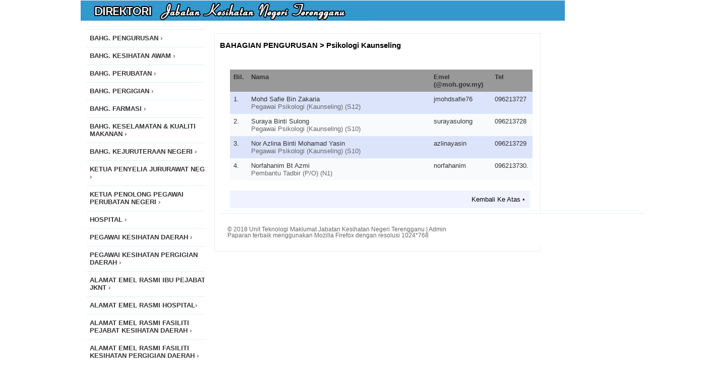

--- FILE ---
content_type: text/html; charset=UTF-8
request_url: https://jknterengganu.moh.gov.my/dirv1/senaraiStaf.php?bhg=1&idUnit=8&namaUnit=Psikologi%20Kaunseling
body_size: 1673
content:

<!DOCTYPE html PUBLIC "-//W3C//DTD XHTML 1.0 Transitional//EN" "http://www.w3.org/TR/xhtml1/DTD/xhtml1-transitional.dtd">
<html xmlns="http://www.w3.org/1999/xhtml">
<head>
<meta http-equiv="Content-Type" content="text/html; charset=iso-8859-1" />
<title>DirJKNT</title>
<style type="text/css" media="screen"> @import "sty.css"; </style>
<!--<link href="sty.css" rel="stylesheet" type="text/css">-->

<script>
function clearText(field){

    if (field.defaultValue == field.value) field.value = '';
    else if (field.value == '') field.value = field.defaultValue;

}
</script>
</head>
<body id="body" bgcolor="#DDDDDD"><a name="top"></a>
<div id="wrapper">
<!--
    <ul id="jumplinks">
     <li><a href="#navigation">Log masuk</a></li>
     <li><a href="#content">Utama</a> |</li>
    </ul>
  -->

 <div id="header">
 <ul id="headernav">
 	<li><img src="img/tajuk.jpg" /></li>
 </ul>
 </div><!--header-->
 
 <div id="sidebar-left">
	<ul id="menutepi">
     <li><a href="index.php?bhg=1"><b>BAHG. PENGURUSAN</b> &rsaquo;<br /></a></li>
	 <li><a href="index.php?bhg=2"><b>BAHG. KESIHATAN AWAM</b> &rsaquo;<br /></a></li>
	 <li><a href="index.php?bhg=3"><b>BAHG. PERUBATAN</b> &rsaquo;<br /></a></li>
	 <li><a href="index.php?bhg=4"><b>BAHG. PERGIGIAN</b> &rsaquo;<br /></a></li>
	 <li><a href="index.php?bhg=5"><b>BAHG. FARMASI</b> &rsaquo;<br /></a></li>
	 <li><a href="index.php?bhg=6"><b>BAHG. KESELAMATAN & KUALITI MAKANAN</b> &rsaquo;<br /></a></li>
	 <li><a href="index.php?bhg=7"><b>BAHG. KEJURUTERAAN NEGERI</b> &rsaquo;<br /></a></li>
	  <li><a href="index.php?bhg=9"><b>KETUA PENYELIA JURURAWAT NEGERI</b> &rsaquo;<br /></a></li>
	   <li><a href="index.php?bhg=10"><b>KETUA PENOLONG PEGAWAI PERUBATAN NEGERI</b> &rsaquo;<br /></a></li>
	    <li><a href="index.php?bhg=13"><b>HOSPITAL</b> &rsaquo;<br /></a></li>
	    <li><a href="index.php?bhg=11"><b>PEGAWAI KESIHATAN DAERAH</b> 
	    &rsaquo;<br /></a></li>
	    <li><a href="index.php?bhg=12"><b>PEGAWAI KESIHATAN PERGIGIAN DAERAH </b>&rsaquo;<br /></a></li>
	     <li><a href="index.php?bhg=17"><b>ALAMAT EMEL RASMI IBU PEJABAT JKNT </b>&rsaquo;<br /></a></li>
	     <li><a href="index.php?bhg=19"><b>ALAMAT EMEL RASMI HOSPITAL</b>&rsaquo;<br /></a></li>
	     <li><a href="index.php?bhg=18"><b>ALAMAT EMEL RASMI FASILITI PEJABAT KESIHATAN DAERAH </b>&rsaquo;<br /></a></li>
	     <li><a href="index.php?bhg=15"><b>ALAMAT EMEL RASMI FASILITI KESIHATAN PERGIGIAN DAERAH </b>&rsaquo;<br /></a></li>
</ul>  <p></p>
 <form action="cari.php" method="post">
 	<input type="text" name="fKword" class="tfield-cari" size="25" value="Carian nama" onFocus="clearText(this)" onBlur="clearText(this)"/>
    <input type="image" src="img/search.gif" />
 </form>
 </div>
 <div id="topbar">
  <h3>
 <a href="index.php?bhg=1">BAHAGIAN PENGURUSAN</a> > Psikologi Kaunseling 
</h3>
<div id="content">
  <!-- paparkan senarai staf -->
  <!-- <ul id="senstaff"> -->
     <table width="600" cellpadding="7" cellspacing="0" border="0">
<tr height="30" bgcolor="#999999"><td width="5%" valign="top"><b>Bil.</b></td><td width="60%" valign="top"><b>Nama</b></td><td width="20%" valign="top"><b>Emel (@moh.gov.my)</b></td><td width="5%" valign="top"><b>Tel</b></td></tr><tr height="40" bgcolor = "#DBE4FB"><td valign="top">1.</td><td valign="top">Mohd Safie Bin Zakaria<br><font color="#666666">Pegawai Psikologi (Kaunseling) (S12)</td><td valign="top">jmohdsafie76</td><td  valign="top">096213727</td></tr><tr height="40" bgcolor = "#F9FAFB"><td valign="top">2.</td><td valign="top">Suraya Binti Sulong<br><font color="#666666">Pegawai Psikologi (Kaunseling) (S10)</td><td valign="top">surayasulong</td><td  valign="top">096213728 </td></tr><tr height="40" bgcolor = "#DBE4FB"><td valign="top">3.</td><td valign="top">Nor Azlina Binti Mohamad Yasin<br><font color="#666666">Pegawai Psikologi (Kaunseling) (S10)</td><td valign="top">azlinayasin</td><td  valign="top">096213729</td></tr><tr height="40" bgcolor = "#F9FAFB"><td valign="top">4.</td><td valign="top">Norfahanim Bt Azmi<br><font color="#666666">Pembantu Tadbir (P/O) (N1)</td><td valign="top">norfahanim</td><td  valign="top">096213730.</td></tr> 

    
 </table>
 </div><!--content-->
 <div id="dalam">
  <a href="#top">Kembali Ke Atas</a> &bull;
 </div>
  <div id="footer-line">
     
 </div><!--footer-line-->
 
 <div id="footer">
 <table width="900" cellpadding="0" cellspacing="0">
 	<!--<img src="img/s-line.jpg" />-->
	<p>&copy; 2018 Unit Teknologi Maklumat Jabatan Kesihatan Negeri Terengganu |
	<a href="logmasuk.php">Admin</a><br />
	<font color="#666666">Paparan terbaik menggunakan Mozilla Firefox dengan resolusi 1024*768</font></p>
 </table>
 </div><!--footer-->

</div><!--wrapper-->

</body>
</html>

--- FILE ---
content_type: text/css
request_url: https://jknterengganu.moh.gov.my/dirv1/sty.css
body_size: 14502
content:
/* ####################################################

  THIS IS THE CASCADING STYLE SHEET (CSS) FOR PAGE 20 
     Coded by Mike Cherim, http://green-beast.com/ 

            USE YOUR BACK BUTTON TO RETURN

##################################################### */


/* 
  This would normally be the body element 
*/
#body {  
  padding : 0;
  margin : 0;
  background-color : #ffffff;
  font : 80% Tahoma, Arial, helvetica, arial, sans-serif;
}

/* 
  This is the inner wrapper which contains the entire site 
*/
#wrapper {
  width : 960px;
  /*background : #fff url(img/wrapper2.jpg) repeat-y; /* CHANGED/ADDED THIS */
  background : #fff;
  border : 1px solid #fafafa;
  margin : 0px auto;
}

/*
  Global link styling except where specified otherwise 
*/
a {
  color : #000000;
  text-decoration : none;
}

a:hover, a:focus, a:active {
  color : #000000;
  text-decoration : none;
  /*background-color : #000033;*/
}

a:focus, a:active {
  color : #000000;
}


/*
  Jump link navigation styling 
*/
ul#jumplinks {
  padding : 4px 0;
  margin : 0;
  display : block;
  width : 960px;
  height : 1.4em;
  /*background : #eecc11 url(img/jump.jpg) repeat-x; /* CHANGED/ADDED THIS */
  background : #85b7f1;
}

ul#jumplinks li {
  display : inline;
  float : right;
}

ul#jumplinks li a {
  padding : 0 10px;
  margin : 0 5px;
}

/*
  Senarai Bahagian
*/

ul#senbhgn{ 
	overflow:hidden; 
	list-style-type:none; 
	/* border:dotted 1px #B7B7B7; */
	zoom:1; 
	margin:0; 
	padding:0; 
} 

ul#senbhgn li{ 
	display:block; 
	/*background:url(img/s-line.jpg) 0 0 repeat-x;*/ 
	margin:-4px 0 4px 0; 
	line-height:normal; 
	padding: 3px 3px 3px 0px; 
	zoom:1; 
}

ul#senbhgn a { 
  display : block;
  width : 400px;
  height : auto;
  /* background : #003366 url(img/navmenu.jpg) repeat-x; /* CHANGED/ADDED THIS */
  /*background : #003366; */
  padding : 0 5px 5px 3px;
  text-align : left;
  text-decoration : none;
  color : #333333;
  cursor : pointer;
}

/*
  Senarai Staff
*/

ul#{ 
	overflow:hidden; 
	list-style-type:none; 
	/* border:dotted 1px #B7B7B7; */
	width : 470px;
	zoom:1; 
	margin:0; 
	padding:0; 
} 

ul# li{ 
	display:block; 
	background:url(img/s-line.jpg) 0 0 repeat-x;
	margin: 5px 0 4px 0; 
	line-height:normal; 
	padding: 15px 3px 3px 0px; 
	zoom:1; 
}
/*
  The masthead and h1 styling 
*/
#header {
  width : 960px;
  height : 40px;
  /*background : #000033 url(img/footer2.jpg) repeat-x; /* CHANGED/ADDED THIS */
  background : #3399CC;
  border-top : 0px solid #000033;
}

#header h1 {
  padding : 0;
  margin : 0 10px 10px 10px;
  color : #ffffff;
}

#header h2 {
  padding : 0;
  /* margin : 0 10px 10px 10px; */
  color : #ffffff;
}

#header h3 {
  padding : 0;
  /* margin : 0 10px 10px 10px; */
  color : #ffffff;
}

ul#headernav {
  margin : 0px 0px 0px 10px;
  padding : 0;
}

ul#headernav li {
  display : inline;
  color : #ffffff;
  padding : 0px;
  margin : 0px 0px 0px 0px;

}

ul#headernav li a {
  padding : 0 5px;
  color : #666666;
  text-decoration : none;
}

/*
  Specify the h1 link styling
*/
#header h1 a {
  display : block;
  width : 940px;
  height : 110px;
  padding : 10px;
  color : #eecc11;
  font-family : 'trebuchet ms', helvetica, arial, sans-serif;
  text-decoration : none;
}

#header h1 a:hover, #header h1 a:focus, #header h1 a:active {
  color : #fff;
  background : transparent;
}

#header h1 a:focus, #header h1 a:active {
  text-decoration : underline;
}

/*
  Layout the content area 
*/
#content {
  float : left;
  display : inline;
  width : 600px;
  margin : 20px 20px;
  /*border : 1px solid #eeeeee;*/
  
}

#content a {
  color : #000000;
}

#content a:hover, #sidebar a:focus, #sidebar a:active {
  color : #000000;
  text-decoration:underline;
}

#dalam {
  float : right;
  display : inline;
  width : 575px;
  background-color : #F0F2FF;
  margin : 0 10px 10px 10px;
  padding : 10px;
  color : #333;
  text-align : right;
}

#panduan {
  /*float : right; FFE3E3*/
  display : block;
  width : 662px;
  background-color : #eee;
  margin : 10px 10px 10px 0px;
  padding : 10px;
  color : #333;
  border-top: 1px solid #BFBAB0;
  border-bottom: 1px solid #BFBAB0;
}

#msg {
  /*float : right; FFE3E3*/
  display : inline;
  width : 200px;
  background-color : #ffdfc1;
  margin : 10px 10px 10px 0px;
  padding : 10px;
  color : #333;
  border-top: 1px solid #FF1111;
  border-bottom: 1px solid #FF1111;
}

/* table */

.table
{
background:#fff;
float : left;
display : inline;
width : 680px;
margin : 30px 20px;

}
.table ul
{
float:left;
margin:0;
padding:0;
border:1px solid #C9C9C9;
}
.table ul li
{
list-style:none;
padding:5px 10px;
}
.table ul li.title
{
font-weight:bold;
background:#83A4DA;
color:#fff;
}
.table ul li.even
{
background:#fff
}
.table ul li.odd
{
background:#FAFAFA
}

.table ul li.pekeliling
{
list-style:none;
padding:5px 10px;
width : 280px;
}

.table ul li.pekeliling-even
{
list-style:none;
padding:5px 10px;
width : 490px;
}

.table ul li.pekeliling-odd
{
list-style:none;
padding:5px 10px;
width : 490px;
background:#FAFAFA
}

/* table - faq */

.table_faq
{
background:#fff;
float : left;
display : inline;
width : 680px;
margin : 5px 5px;

}
.table_faq ul
{
float:left;
margin:0;
width : 680px;
padding:0;
border:0px;
}
.table_faq ul li
{
list-style:none;
padding:5px 10px;
}
.table_faq ul li.title
{
font-weight:bold;
background:#83A4DA;
color:#fff;
}
.table_faq ul li.even
{
background:#fff
}
.table_faq ul li.odd
{
background:#FAFAFA
}

/* 
  The navigation bar positioning
*/
p#navbar {
  font-size : 0.8em;
  float : right;
  margin : -3x 0px;
}

p#seterusnya {
  font-size :90%;
  float : right;
  margin : 20px 0px -3px 0px;
}

p#highlight {
  font-size :90%;
  color : #C00;
  float : right;
  margin : 20px 0px -3px 0px;
}

p#kandungan {
  font-size :90%;
  color : #333;
  float : left;
  margin : 5px 0px 10px 0px;
}
/*
  Content elements positioning tweaks and styling
*/
h2, h3 {
  color : #000000;
  margin-top: 4px;
  margin-bottom: 20px;
} 

ul {
  list-style-type : square;
  padding-left : 40px;
  margin-left : -5px;
}  

dl {
  margin-left : 20px;
}

dt {
  font-weight : bold;
  color : #386088;
}

blockquote {
  margin-left : 20px;
  padding-left : 15px;
  border-left : 2px dotted #386088;
}

blockquote cite {
  display : block;
  text-align : right;
  font-weight : bold;
  color : #386088;
}

/*
  Layout the sidebar area and style its content
*/
#topbar {
  float : left;
  display : inline;
  width : 625px;
  background-color : #ffffff;
  margin : 25px 30px -5px 18px;
  padding : 10px;
  color : #333333;
  border : 1px solid #eeeeee;
}

#topbar h3 {
  color : #000000;
}

#topbar a {
  color : #000;
}

#topbar a:hover, #sidebar a:focus, #sidebar a:active {
  color : #eecc11;
}

#topbar a:focus, #sidebar a:active {
  background-color : #003366;
}

#sidebar_name {
  float : right;
  display : inline;
  width : 100px;
  height : 20px;
  background-color : #ffffff;
  margin : 40px 0 0 0;
  padding : 10px;
  color : #333;
  text-align : right;
  border-top: 1px solid #BFBAB0;
  border-bottom: 1px solid #BFBAB0;
}

#sidebar-left{
  float : left;
  display : inline;
  width : 235px;
  background-color : #ffffff;
  margin : 15px 0 50px 10px;
  padding : 1px;
  color : #666;
}

#sidebar-left h3 {
  color : #eecc11;
}

#sidebar-left a {
  color : #ccc;
}

#sidebar-left a:hover, #sidebar a:focus, #sidebar a:active {
  color : #eecc11;
}

#sidebar-left a:focus, #sidebar a:active {
  /* background-color : #003366; */
}

#sidebar-left_name {
  float : right;
  display : inline;
  width : 150px;
  height : 20px;
  background-color : #ffffff;
  margin : 40px 0 0 0;
  padding : 10px;
  color : #333;
  text-align : right;
  border-top: 1px solid #BFBAB0;
  border-bottom: 1px solid #BFBAB0;
}
/*
  Style the main navigation menu
*/
ul#navmenu { 
  margin : 0;
  padding : 0;
  list-style-type : none;
}

ul#navmenu li {
  margin-bottom : 5px;
}

ul#navmenu a { 
  display : block;
  width : 140px;
  height : auto;
  /* background : #003366 url(img/navmenu.jpg) repeat-x; /* CHANGED/ADDED THIS */
  /*background : #003366; */
  padding : 5px 5px 3px;
  text-align : left;
  text-decoration : none;
  color : #333333;
  cursor : pointer;
}

ul#navmenu a:hover, ul#navmenu a:focus, ul#navmenu a:active, 
ul#navmenu a.selected, ul#navmenu a.selected:hover, ul#navmenu a.selected:focus, ul#navmenu a.selected:active { 
  /* background : #386088 url(img/selected.jpg) repeat-x; /* CHANGED/ADDED THIS */
  color : #fff;
}

ul#navmenu a.selected { 
  text-align : left;
  cursor : default;
}

ul#navmenu a:hover, ul#navmenu a:focus, ul#navmenu a:active { 
  background : #333 url(img/hover.jpg) repeat-x; /* CHANGED/ADDED THIS */
  color : #fff;
}

ul#navmenu pilih { 
  display : block;
  width : 90px;
  height : auto;
  /* background : #003366 url(img/navmenu.jpg) repeat-x; /* CHANGED/ADDED THIS */
  /*background : #003366; */
  padding : 5px 5px 3px;
  text-align : right;
  text-decoration : none;
  color : #666666;
  cursor : pointer;
}

ul#menutepi{ 
	overflow:hidden; 
	list-style-type:none; 
	/* border:dotted 1px #B7B7B7; */
	zoom:1; 
	margin:0; 
	padding:0; 
} 

ul#menutepi li{ 
	display:block; 
	background:url(img/s-line.jpg) 0 0 repeat-x; 
	margin: 1px 0 4px -5px; 
	line-height:normal; 
	padding:10px 12px 6px 12px; 
	zoom:1; 
}

ul#menutepi a { 
  display : block;
  width : 250px;
  height : auto;
  /* background : #003366 url(img/navmenu.jpg) repeat-x; /* CHANGED/ADDED THIS */
  /*background : #003366; */
  padding : 0 5px 0px 0px;
  text-align : left;
  text-decoration : none;
  color : #333333;
  cursor : pointer;
}

ul#menutepi a:hover, ul#navmenu a:focus, ul#navmenu a:active,
ul#menutepi a.selected, ul#navmenu a.selected:hover, ul#navmenu a.selected:focus, ul#navmenu a.selected:active { 
  background : #e0f0f9 url(img/selected.jpg) repeat-x; /*CHANGED/ADDED THIS */
  color : #333333;
}

ul#content { 
  margin : 0;
  padding : 0;
  list-style-type : none;
}

ul#content li {
  margin-bottom : 5px;
}

ul#content a { 
  /*display : block; */
  display : inline;
  width : 400px;
  height : auto;
  /* background : #003366 url(img/navmenu.jpg) repeat-x; /* CHANGED/ADDED THIS */
  /*background : #003366; */
  padding : 0px 0px 0px;
  text-align : left;
  text-decoration : none;
  color : #333333;
  cursor : pointer;
}
/*####################
  Layout the form
#####################*/

fieldset {  
float: left;
clear: both;
width: 230%;
margin: 5px 0 10px 0;
padding: 0;
border: 1px solid #BFBAB0;
background-color: #EBEFFC;
/* border-style: none;
border-top: 1px solid #BFBAB0;
/* background-image: url(images/fieldset_gradient.jpg);
background-repeat: repeat-x; */
}
fieldset.selang {
background-color: #FAF8F1;
}

legend {  
margin-left: 1em;
padding: 0;
color: #000;
font-weight: bold;
}
fieldset ol {  
padding: 1em 1em 0 3em;  
list-style: none;
}
fieldset li {  
float: left;
clear: left;
width: 100%;
margin: 0 0 1.5em 0;
padding: 0;
}
 
fieldset.submit {
float: none;
width: auto;
border-style: none;
padding-left: 14em;
background-color: transparent;
background-image: none;
}

/* text field */

.tfield {

/*we will first set the border styles.
#
border-width: 1px;
#
border-style: solid;
#
border-color: #999999;
*/

/*I am going to add some text formatting of my own*/

font-family: Tahoma, Arial, Helvetica, sans-serif;
font-size: 12px;
color: #666666;
width: 400px;
height: 15px;

}
/*
.tfield:hover {
color: #333333;
}
*/
.tfield:focus {
color: #333333;
}

.tfield-cari {

font-family: Tahoma, Arial, Helvetica, sans-serif;
font-size: 12px;
color: #666666;
width: 175px;
height: 15px;
}

.tfield-logmasuk {

font-family: Tahoma, Arial, Helvetica, sans-serif;
font-size: 12px;
color: #666666;
width: 110px;
height: 15px;
}

.select-list {
font-family: Tahoma, Arial, Helvetica, sans-serif;
font-size: 12px;
color: #666666;
/* height: 18px; */
}

.select-list:hover {
font-family: Tahoma, Arial, Helvetica, sans-serif;
font-size: 12px;
color: #333333;
}

.select-list:focus {
font-family: Tahoma, Arial, Helvetica, sans-serif;
font-size: 12px;
color: #333333;
}
/*
label {
display: block;
}*/
label {
float: left;
width: 10em;
margin-right: 1em;
text-align: right;
}

label.peraku {
float: left;
width: 40em;
margin-right: 1em;
text-align: left;
}

label strong {
position: absolute;
left: 27em;
top: 0.2em;
width: 19em;
color: #C00;
font-size: 85%;
font-weight: normal
;text-transform: uppercase;
}

label strong img {
position: absolute;
left: -16em;
}

img
{
vertical-align:middle;
}
/*
  Layout the footer
*/

#footer {
  clear : both;
  width : 940px;
  height : auto;
  padding : 10px;
  /*background : #000033 url(img/footer.jpg) no-repeat; /* CHANGED/ADDED THIS */
  background : #ffffff;
  text-align : left;
  font-size : 0.9em;
}

#footer-line {
  clear : both;
  width : 940px;
  height : 1px;
  padding : 0px;
  /*background : #000033 url(img/footer.jpg) no-repeat; /* CHANGED/ADDED THIS */
  background : #ffffff;
  text-align : left;
  font-size : 0.9em;
  background : #e0f0f9;
}

/*
  Style the various footer elements
*/
#footer p {
  color : #666666;
  margin : 5px;
  padding-top : 10px;
}

ul#footnav {
  margin : 0;
  padding : 0;
}

ul#footnav li {
  display : inline;
  color : #666666;
}

ul#footnav li a {
  padding : 0 5px;
  color : #666666;
  text-decoration : none;
}

#footer a {
  padding : 0;
  color : #666666;
  text-decoration : none;
}

#footer a:hover, #footer a:focus, #footer a:active {
  color : #666666;
}

ul#footnav li a:hover, ul#footnav li a:focus, ul#footnav li a:active {
  color : #666666;
  text-decoration : none;
}

#footer a:focus, #footer a:active, ul#footnav li a:focus, ul#footnav li a:active {
  background-color : #666666;
}
